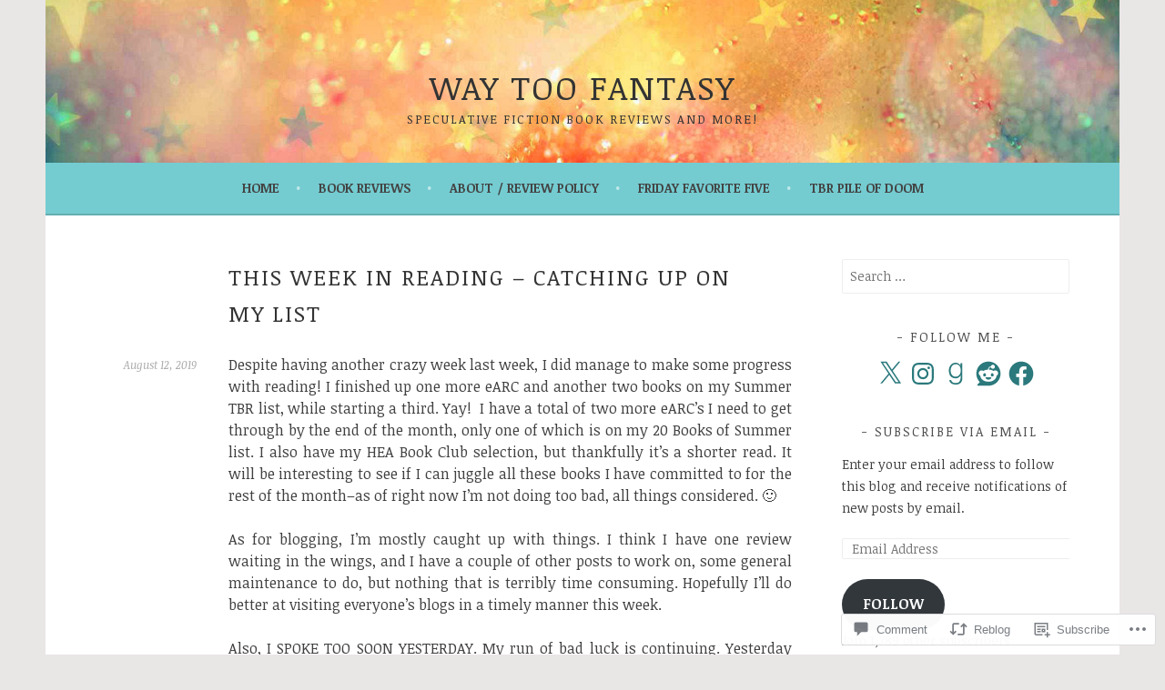

--- FILE ---
content_type: text/javascript; charset=utf-8
request_url: https://www.goodreads.com/review/custom_widget/29500755.Currently%20Reading:%20currently-reading?cover_position=&cover_size=small&num_books=5&order=d&shelf=currently-reading&sort=date_added&widget_bg_transparent=&widget_id=29500755_currently_reading
body_size: 967
content:
  var widget_code = '  <div class=\"gr_custom_container_29500755_currently_reading\">\n    <h2 class=\"gr_custom_header_29500755_currently_reading\">\n    <a style=\"text-decoration: none;\" rel=\"nofollow\" href=\"https://www.goodreads.com/review/list/29500755-lisa?shelf=currently-reading&amp;utm_medium=api&amp;utm_source=custom_widget\">Currently Reading: currently-reading<\/a>\n    <\/h2>\n      <div class=\"gr_custom_each_container_29500755_currently_reading\">\n          <div class=\"gr_custom_book_container_29500755_currently_reading\">\n            <a title=\"Beyond The Story: 10-Year Record of BTS\" rel=\"nofollow\" href=\"https://www.goodreads.com/review/show/5682678687?utm_medium=api&amp;utm_source=custom_widget\"><img alt=\"Beyond The Story: 10-Year Record of BTS\" border=\"0\" src=\"https://i.gr-assets.com/images/S/compressed.photo.goodreads.com/books/1688930590l/123274973._SY75_.jpg\" /><\/a>\n          <\/div>\n          <div class=\"gr_custom_rating_29500755_currently_reading\">\n            <span class=\" staticStars notranslate\"><img src=\"https://s.gr-assets.com/images/layout/gr_red_star_inactive.png\" /><img alt=\"\" src=\"https://s.gr-assets.com/images/layout/gr_red_star_inactive.png\" /><img alt=\"\" src=\"https://s.gr-assets.com/images/layout/gr_red_star_inactive.png\" /><img alt=\"\" src=\"https://s.gr-assets.com/images/layout/gr_red_star_inactive.png\" /><img alt=\"\" src=\"https://s.gr-assets.com/images/layout/gr_red_star_inactive.png\" /><\/span>\n          <\/div>\n          <div class=\"gr_custom_title_29500755_currently_reading\">\n            <a rel=\"nofollow\" href=\"https://www.goodreads.com/review/show/5682678687?utm_medium=api&amp;utm_source=custom_widget\">Beyond The Story: 10-Year Record of BTS<\/a>\n          <\/div>\n          <div class=\"gr_custom_author_29500755_currently_reading\">\n            by <a rel=\"nofollow\" href=\"https://www.goodreads.com/author/show/35982183.Myeongseok_Kang\">Myeongseok Kang<\/a>\n          <\/div>\n      <\/div>\n      <div class=\"gr_custom_each_container_29500755_currently_reading\">\n          <div class=\"gr_custom_book_container_29500755_currently_reading\">\n            <a title=\"The Jasmine Throne (The Burning Kingdoms, #1)\" rel=\"nofollow\" href=\"https://www.goodreads.com/review/show/3422741152?utm_medium=api&amp;utm_source=custom_widget\"><img alt=\"The Jasmine Throne\" border=\"0\" src=\"https://i.gr-assets.com/images/S/compressed.photo.goodreads.com/books/1603885729l/50523477._SY75_.jpg\" /><\/a>\n          <\/div>\n          <div class=\"gr_custom_rating_29500755_currently_reading\">\n            <span class=\" staticStars notranslate\"><img src=\"https://s.gr-assets.com/images/layout/gr_red_star_inactive.png\" /><img alt=\"\" src=\"https://s.gr-assets.com/images/layout/gr_red_star_inactive.png\" /><img alt=\"\" src=\"https://s.gr-assets.com/images/layout/gr_red_star_inactive.png\" /><img alt=\"\" src=\"https://s.gr-assets.com/images/layout/gr_red_star_inactive.png\" /><img alt=\"\" src=\"https://s.gr-assets.com/images/layout/gr_red_star_inactive.png\" /><\/span>\n          <\/div>\n          <div class=\"gr_custom_title_29500755_currently_reading\">\n            <a rel=\"nofollow\" href=\"https://www.goodreads.com/review/show/3422741152?utm_medium=api&amp;utm_source=custom_widget\">The Jasmine Throne<\/a>\n          <\/div>\n          <div class=\"gr_custom_author_29500755_currently_reading\">\n            by <a rel=\"nofollow\" href=\"https://www.goodreads.com/author/show/17718309.Tasha_Suri\">Tasha Suri<\/a>\n          <\/div>\n      <\/div>\n  <br style=\"clear: both\"/>\n  <center>\n    <a rel=\"nofollow\" href=\"https://www.goodreads.com/\"><img alt=\"goodreads.com\" style=\"border:0\" src=\"https://s.gr-assets.com/images/widget/widget_logo.gif\" /><\/a>\n  <\/center>\n  <noscript>\n    Share <a rel=\"nofollow\" href=\"https://www.goodreads.com/\">book reviews<\/a> and ratings with Lisa, and even join a <a rel=\"nofollow\" href=\"https://www.goodreads.com/group\">book club<\/a> on Goodreads.\n  <\/noscript>\n  <\/div>\n'
  var widget_div = document.getElementById('gr_custom_widget_29500755_currently_reading')
  if (widget_div) {
    widget_div.innerHTML = widget_code
  }
  else {
    document.write(widget_code)
  }
